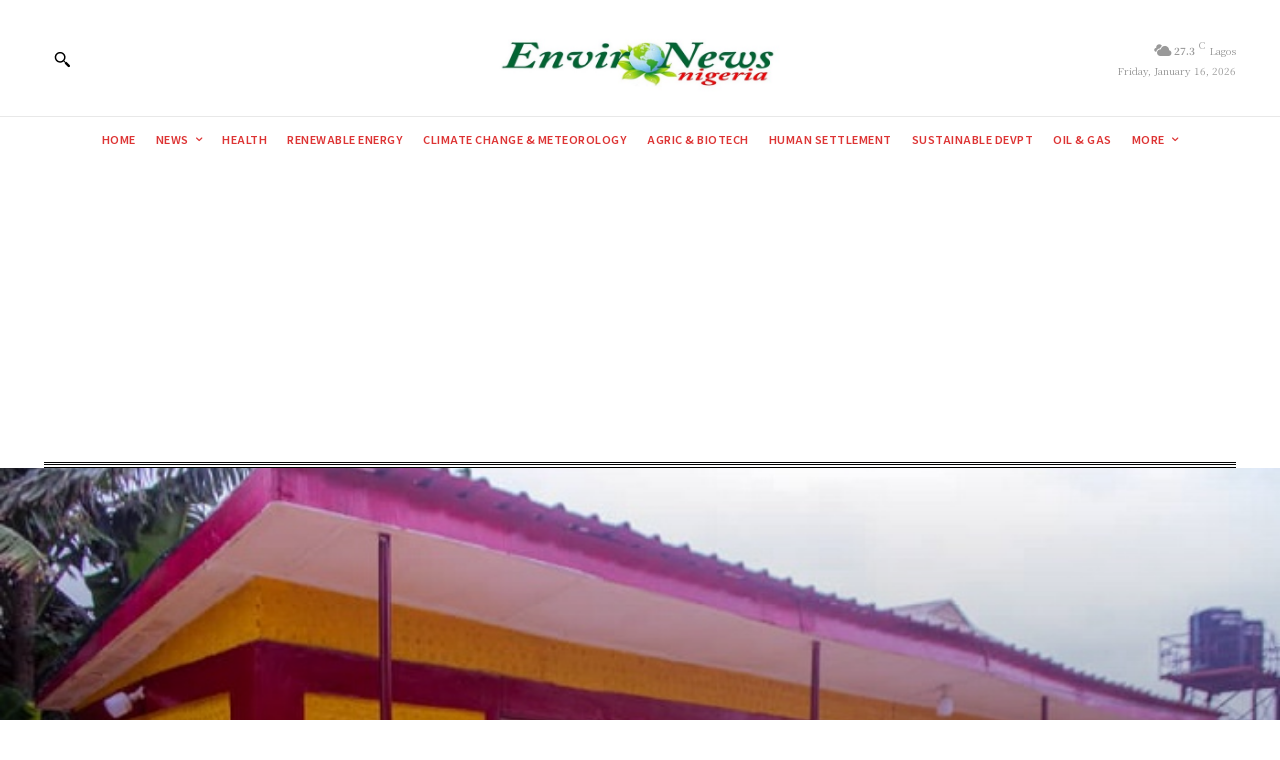

--- FILE ---
content_type: text/html; charset=utf-8
request_url: https://www.google.com/recaptcha/api2/aframe
body_size: 264
content:
<!DOCTYPE HTML><html><head><meta http-equiv="content-type" content="text/html; charset=UTF-8"></head><body><script nonce="rpiz9mgaT9n3maYdWR6obA">/** Anti-fraud and anti-abuse applications only. See google.com/recaptcha */ try{var clients={'sodar':'https://pagead2.googlesyndication.com/pagead/sodar?'};window.addEventListener("message",function(a){try{if(a.source===window.parent){var b=JSON.parse(a.data);var c=clients[b['id']];if(c){var d=document.createElement('img');d.src=c+b['params']+'&rc='+(localStorage.getItem("rc::a")?sessionStorage.getItem("rc::b"):"");window.document.body.appendChild(d);sessionStorage.setItem("rc::e",parseInt(sessionStorage.getItem("rc::e")||0)+1);localStorage.setItem("rc::h",'1768618330566');}}}catch(b){}});window.parent.postMessage("_grecaptcha_ready", "*");}catch(b){}</script></body></html>

--- FILE ---
content_type: application/javascript; charset=utf-8
request_url: https://fundingchoicesmessages.google.com/f/AGSKWxWrVsDn9iM2kAKKLj27Z23rLUFs59OhxNSKM3wIKy9Wk-qTUEuU3gd86e56G-P9wqe8VJKoc8b78Zd8pLpSrFAFIGzd0a5ZQJTsQwuj5BMDKoYhBhmwr0R7g5c6uyaxKf_GNTMTleF0sDvf7XQl1sBJO6GffLA4bX6P1asrxzRrLUI06RPn66a-4doZ/_=tickerReportAdCallback_.eu/adv/-footerads./ads/proximic./icon_ads_
body_size: -1290
content:
window['6062c9e2-e021-4660-825a-81e4b776184a'] = true;